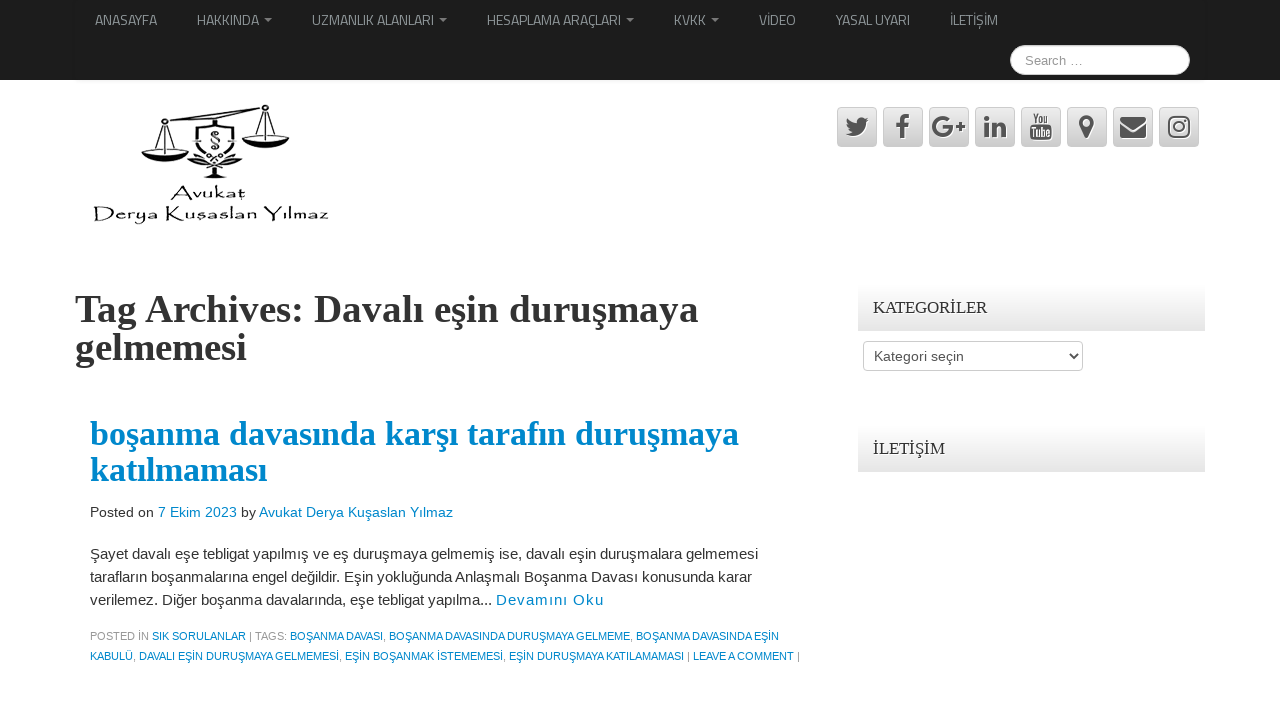

--- FILE ---
content_type: text/html; charset=UTF-8
request_url: https://deryakusaslan.av.tr/tag/davali-esin-durusmaya-gelmemesi
body_size: 16598
content:
<!DOCTYPE html>
<!--[if lt IE 7]><html class="ie ie6 lte9 lte8 lte7" dir="ltr" lang="tr">
<![endif]-->
<!--[if IE 7]><html class="ie ie7 lte9 lte8 lte7" dir="ltr" lang="tr">
<![endif]-->
<!--[if IE 8]><html class="ie ie8 lte9 lte8" dir="ltr" lang="tr">
<![endif]-->
<!--[if IE 9]><html class="ie ie9" dir="ltr" lang="tr">
<![endif]-->
<!--[if gt IE 9]><html dir="ltr" lang="tr"> <![endif]-->
<!--[if !IE]><!--><html dir="ltr" lang="tr">
<!--<![endif]--><head><script data-no-optimize="1">var litespeed_docref=sessionStorage.getItem("litespeed_docref");litespeed_docref&&(Object.defineProperty(document,"referrer",{get:function(){return litespeed_docref}}),sessionStorage.removeItem("litespeed_docref"));</script> <meta charset="UTF-8"/><meta name="viewport" content="initial-scale=1.0,maximum-scale=3.0,width=device-width"/><link rel="profile" href="https://gmpg.org/xfn/11"/><link rel="pingback" href="https://deryakusaslan.av.tr/xmlrpc.php"/>
<!--[if lt IE 9]> <script src="https://deryakusaslan.av.tr/wp-content/themes/neuro/inc/js/html5.js" type="text/javascript"></script> <![endif]--><title>Davalı eşin duruşmaya gelmemesi | Ceza Avukatı Derya Kuşaslan Yılmaz</title>
 <script type="text/template" id="pvc-stats-view-template"><i class="pvc-stats-icon medium" aria-hidden="true"><svg aria-hidden="true" focusable="false" data-prefix="far" data-icon="chart-bar" role="img" xmlns="http://www.w3.org/2000/svg" viewBox="0 0 512 512" class="svg-inline--fa fa-chart-bar fa-w-16 fa-2x"><path fill="currentColor" d="M396.8 352h22.4c6.4 0 12.8-6.4 12.8-12.8V108.8c0-6.4-6.4-12.8-12.8-12.8h-22.4c-6.4 0-12.8 6.4-12.8 12.8v230.4c0 6.4 6.4 12.8 12.8 12.8zm-192 0h22.4c6.4 0 12.8-6.4 12.8-12.8V140.8c0-6.4-6.4-12.8-12.8-12.8h-22.4c-6.4 0-12.8 6.4-12.8 12.8v198.4c0 6.4 6.4 12.8 12.8 12.8zm96 0h22.4c6.4 0 12.8-6.4 12.8-12.8V204.8c0-6.4-6.4-12.8-12.8-12.8h-22.4c-6.4 0-12.8 6.4-12.8 12.8v134.4c0 6.4 6.4 12.8 12.8 12.8zM496 400H48V80c0-8.84-7.16-16-16-16H16C7.16 64 0 71.16 0 80v336c0 17.67 14.33 32 32 32h464c8.84 0 16-7.16 16-16v-16c0-8.84-7.16-16-16-16zm-387.2-48h22.4c6.4 0 12.8-6.4 12.8-12.8v-70.4c0-6.4-6.4-12.8-12.8-12.8h-22.4c-6.4 0-12.8 6.4-12.8 12.8v70.4c0 6.4 6.4 12.8 12.8 12.8z" class=""></path></svg></i>
	 <%= total_view %> total views	<% if ( today_view > 0 ) { %>
		<span class="views_today">,  <%= today_view %> views today</span>
	<% } %>
	</span></script> <style>img:is([sizes="auto" i], [sizes^="auto," i]) { contain-intrinsic-size: 3000px 1500px }</style><meta name="robots" content="max-image-preview:large" /><meta name="google-site-verification" content="jXZQUnAd5zeuA0gBrsQAXxGc2cZZbvrBkxzR_DpIjig" /><link rel="canonical" href="https://deryakusaslan.av.tr/tag/davali-esin-durusmaya-gelmemesi" /><meta name="generator" content="All in One SEO (AIOSEO) 4.9.3" /> <script type="application/ld+json" class="aioseo-schema">{"@context":"https:\/\/schema.org","@graph":[{"@type":"BreadcrumbList","@id":"https:\/\/deryakusaslan.av.tr\/tag\/davali-esin-durusmaya-gelmemesi#breadcrumblist","itemListElement":[{"@type":"ListItem","@id":"https:\/\/deryakusaslan.av.tr#listItem","position":1,"name":"Ev","item":"https:\/\/deryakusaslan.av.tr","nextItem":{"@type":"ListItem","@id":"https:\/\/deryakusaslan.av.tr\/tag\/davali-esin-durusmaya-gelmemesi#listItem","name":"Daval\u0131 e\u015fin duru\u015fmaya gelmemesi"}},{"@type":"ListItem","@id":"https:\/\/deryakusaslan.av.tr\/tag\/davali-esin-durusmaya-gelmemesi#listItem","position":2,"name":"Daval\u0131 e\u015fin duru\u015fmaya gelmemesi","previousItem":{"@type":"ListItem","@id":"https:\/\/deryakusaslan.av.tr#listItem","name":"Ev"}}]},{"@type":"CollectionPage","@id":"https:\/\/deryakusaslan.av.tr\/tag\/davali-esin-durusmaya-gelmemesi#collectionpage","url":"https:\/\/deryakusaslan.av.tr\/tag\/davali-esin-durusmaya-gelmemesi","name":"Daval\u0131 e\u015fin duru\u015fmaya gelmemesi | Ceza Avukat\u0131 Derya Ku\u015faslan Y\u0131lmaz","inLanguage":"tr-TR","isPartOf":{"@id":"https:\/\/deryakusaslan.av.tr\/#website"},"breadcrumb":{"@id":"https:\/\/deryakusaslan.av.tr\/tag\/davali-esin-durusmaya-gelmemesi#breadcrumblist"}},{"@type":"Person","@id":"https:\/\/deryakusaslan.av.tr\/#person","name":"Avukat Derya Ku\u015faslan Y\u0131lmaz","image":{"@type":"ImageObject","@id":"https:\/\/deryakusaslan.av.tr\/tag\/davali-esin-durusmaya-gelmemesi#personImage","url":"https:\/\/deryakusaslan.av.tr\/wp-content\/litespeed\/avatar\/9c232d819b0424ae59092d9276dc1965.jpg?ver=1769687965","width":96,"height":96,"caption":"Avukat Derya Ku\u015faslan Y\u0131lmaz"}},{"@type":"WebSite","@id":"https:\/\/deryakusaslan.av.tr\/#website","url":"https:\/\/deryakusaslan.av.tr\/","name":"Av. Arb. Derya Ku\u015faslan Y\u0131lmaz","description":"Arabulucu  Derya Ku\u015faslan Y\u0131lmaz","inLanguage":"tr-TR","publisher":{"@id":"https:\/\/deryakusaslan.av.tr\/#person"}}]}</script> <link rel='dns-prefetch' href='//www.googletagmanager.com' /><link rel='dns-prefetch' href='//fonts.googleapis.com' /><link rel="alternate" type="application/rss+xml" title="Ceza Avukatı Derya Kuşaslan Yılmaz &raquo; akışı" href="https://deryakusaslan.av.tr/feed" /><link rel="alternate" type="application/rss+xml" title="Ceza Avukatı Derya Kuşaslan Yılmaz &raquo; yorum akışı" href="https://deryakusaslan.av.tr/comments/feed" /><link rel="shortcut icon" href="https://www.deryakusaslan.av.tr/wp-content/uploads/2013/08/favicon.ico" type="image/x-icon"/><link rel="apple-touch-icon" href="https://www.deryakusaslan.av.tr/wp-content/uploads/2015/05/cezaavukati.jpg"/><link rel="alternate" type="application/rss+xml" title="Ceza Avukatı Derya Kuşaslan Yılmaz &raquo; Davalı eşin duruşmaya gelmemesi etiket akışı" href="https://deryakusaslan.av.tr/tag/davali-esin-durusmaya-gelmemesi/feed" /><link data-optimized="2" rel="stylesheet" href="https://deryakusaslan.av.tr/wp-content/litespeed/css/7b98793b51dab1fe481c3914a24942d0.css?ver=47386" /><style id='classic-theme-styles-inline-css' type='text/css'>/*! This file is auto-generated */
.wp-block-button__link{color:#fff;background-color:#32373c;border-radius:9999px;box-shadow:none;text-decoration:none;padding:calc(.667em + 2px) calc(1.333em + 2px);font-size:1.125em}.wp-block-file__button{background:#32373c;color:#fff;text-decoration:none}</style><style id='global-styles-inline-css' type='text/css'>:root{--wp--preset--aspect-ratio--square: 1;--wp--preset--aspect-ratio--4-3: 4/3;--wp--preset--aspect-ratio--3-4: 3/4;--wp--preset--aspect-ratio--3-2: 3/2;--wp--preset--aspect-ratio--2-3: 2/3;--wp--preset--aspect-ratio--16-9: 16/9;--wp--preset--aspect-ratio--9-16: 9/16;--wp--preset--color--black: #000000;--wp--preset--color--cyan-bluish-gray: #abb8c3;--wp--preset--color--white: #ffffff;--wp--preset--color--pale-pink: #f78da7;--wp--preset--color--vivid-red: #cf2e2e;--wp--preset--color--luminous-vivid-orange: #ff6900;--wp--preset--color--luminous-vivid-amber: #fcb900;--wp--preset--color--light-green-cyan: #7bdcb5;--wp--preset--color--vivid-green-cyan: #00d084;--wp--preset--color--pale-cyan-blue: #8ed1fc;--wp--preset--color--vivid-cyan-blue: #0693e3;--wp--preset--color--vivid-purple: #9b51e0;--wp--preset--color--gray: #777;--wp--preset--color--light-gray: #f5f5f5;--wp--preset--color--blue: #0286cf;--wp--preset--color--legacy: #b6b6b6;--wp--preset--color--red: #c80a00;--wp--preset--gradient--vivid-cyan-blue-to-vivid-purple: linear-gradient(135deg,rgba(6,147,227,1) 0%,rgb(155,81,224) 100%);--wp--preset--gradient--light-green-cyan-to-vivid-green-cyan: linear-gradient(135deg,rgb(122,220,180) 0%,rgb(0,208,130) 100%);--wp--preset--gradient--luminous-vivid-amber-to-luminous-vivid-orange: linear-gradient(135deg,rgba(252,185,0,1) 0%,rgba(255,105,0,1) 100%);--wp--preset--gradient--luminous-vivid-orange-to-vivid-red: linear-gradient(135deg,rgba(255,105,0,1) 0%,rgb(207,46,46) 100%);--wp--preset--gradient--very-light-gray-to-cyan-bluish-gray: linear-gradient(135deg,rgb(238,238,238) 0%,rgb(169,184,195) 100%);--wp--preset--gradient--cool-to-warm-spectrum: linear-gradient(135deg,rgb(74,234,220) 0%,rgb(151,120,209) 20%,rgb(207,42,186) 40%,rgb(238,44,130) 60%,rgb(251,105,98) 80%,rgb(254,248,76) 100%);--wp--preset--gradient--blush-light-purple: linear-gradient(135deg,rgb(255,206,236) 0%,rgb(152,150,240) 100%);--wp--preset--gradient--blush-bordeaux: linear-gradient(135deg,rgb(254,205,165) 0%,rgb(254,45,45) 50%,rgb(107,0,62) 100%);--wp--preset--gradient--luminous-dusk: linear-gradient(135deg,rgb(255,203,112) 0%,rgb(199,81,192) 50%,rgb(65,88,208) 100%);--wp--preset--gradient--pale-ocean: linear-gradient(135deg,rgb(255,245,203) 0%,rgb(182,227,212) 50%,rgb(51,167,181) 100%);--wp--preset--gradient--electric-grass: linear-gradient(135deg,rgb(202,248,128) 0%,rgb(113,206,126) 100%);--wp--preset--gradient--midnight: linear-gradient(135deg,rgb(2,3,129) 0%,rgb(40,116,252) 100%);--wp--preset--font-size--small: 13px;--wp--preset--font-size--medium: 20px;--wp--preset--font-size--large: 36px;--wp--preset--font-size--x-large: 42px;--wp--preset--spacing--20: 0.44rem;--wp--preset--spacing--30: 0.67rem;--wp--preset--spacing--40: 1rem;--wp--preset--spacing--50: 1.5rem;--wp--preset--spacing--60: 2.25rem;--wp--preset--spacing--70: 3.38rem;--wp--preset--spacing--80: 5.06rem;--wp--preset--shadow--natural: 6px 6px 9px rgba(0, 0, 0, 0.2);--wp--preset--shadow--deep: 12px 12px 50px rgba(0, 0, 0, 0.4);--wp--preset--shadow--sharp: 6px 6px 0px rgba(0, 0, 0, 0.2);--wp--preset--shadow--outlined: 6px 6px 0px -3px rgba(255, 255, 255, 1), 6px 6px rgba(0, 0, 0, 1);--wp--preset--shadow--crisp: 6px 6px 0px rgba(0, 0, 0, 1);}:where(.is-layout-flex){gap: 0.5em;}:where(.is-layout-grid){gap: 0.5em;}body .is-layout-flex{display: flex;}.is-layout-flex{flex-wrap: wrap;align-items: center;}.is-layout-flex > :is(*, div){margin: 0;}body .is-layout-grid{display: grid;}.is-layout-grid > :is(*, div){margin: 0;}:where(.wp-block-columns.is-layout-flex){gap: 2em;}:where(.wp-block-columns.is-layout-grid){gap: 2em;}:where(.wp-block-post-template.is-layout-flex){gap: 1.25em;}:where(.wp-block-post-template.is-layout-grid){gap: 1.25em;}.has-black-color{color: var(--wp--preset--color--black) !important;}.has-cyan-bluish-gray-color{color: var(--wp--preset--color--cyan-bluish-gray) !important;}.has-white-color{color: var(--wp--preset--color--white) !important;}.has-pale-pink-color{color: var(--wp--preset--color--pale-pink) !important;}.has-vivid-red-color{color: var(--wp--preset--color--vivid-red) !important;}.has-luminous-vivid-orange-color{color: var(--wp--preset--color--luminous-vivid-orange) !important;}.has-luminous-vivid-amber-color{color: var(--wp--preset--color--luminous-vivid-amber) !important;}.has-light-green-cyan-color{color: var(--wp--preset--color--light-green-cyan) !important;}.has-vivid-green-cyan-color{color: var(--wp--preset--color--vivid-green-cyan) !important;}.has-pale-cyan-blue-color{color: var(--wp--preset--color--pale-cyan-blue) !important;}.has-vivid-cyan-blue-color{color: var(--wp--preset--color--vivid-cyan-blue) !important;}.has-vivid-purple-color{color: var(--wp--preset--color--vivid-purple) !important;}.has-black-background-color{background-color: var(--wp--preset--color--black) !important;}.has-cyan-bluish-gray-background-color{background-color: var(--wp--preset--color--cyan-bluish-gray) !important;}.has-white-background-color{background-color: var(--wp--preset--color--white) !important;}.has-pale-pink-background-color{background-color: var(--wp--preset--color--pale-pink) !important;}.has-vivid-red-background-color{background-color: var(--wp--preset--color--vivid-red) !important;}.has-luminous-vivid-orange-background-color{background-color: var(--wp--preset--color--luminous-vivid-orange) !important;}.has-luminous-vivid-amber-background-color{background-color: var(--wp--preset--color--luminous-vivid-amber) !important;}.has-light-green-cyan-background-color{background-color: var(--wp--preset--color--light-green-cyan) !important;}.has-vivid-green-cyan-background-color{background-color: var(--wp--preset--color--vivid-green-cyan) !important;}.has-pale-cyan-blue-background-color{background-color: var(--wp--preset--color--pale-cyan-blue) !important;}.has-vivid-cyan-blue-background-color{background-color: var(--wp--preset--color--vivid-cyan-blue) !important;}.has-vivid-purple-background-color{background-color: var(--wp--preset--color--vivid-purple) !important;}.has-black-border-color{border-color: var(--wp--preset--color--black) !important;}.has-cyan-bluish-gray-border-color{border-color: var(--wp--preset--color--cyan-bluish-gray) !important;}.has-white-border-color{border-color: var(--wp--preset--color--white) !important;}.has-pale-pink-border-color{border-color: var(--wp--preset--color--pale-pink) !important;}.has-vivid-red-border-color{border-color: var(--wp--preset--color--vivid-red) !important;}.has-luminous-vivid-orange-border-color{border-color: var(--wp--preset--color--luminous-vivid-orange) !important;}.has-luminous-vivid-amber-border-color{border-color: var(--wp--preset--color--luminous-vivid-amber) !important;}.has-light-green-cyan-border-color{border-color: var(--wp--preset--color--light-green-cyan) !important;}.has-vivid-green-cyan-border-color{border-color: var(--wp--preset--color--vivid-green-cyan) !important;}.has-pale-cyan-blue-border-color{border-color: var(--wp--preset--color--pale-cyan-blue) !important;}.has-vivid-cyan-blue-border-color{border-color: var(--wp--preset--color--vivid-cyan-blue) !important;}.has-vivid-purple-border-color{border-color: var(--wp--preset--color--vivid-purple) !important;}.has-vivid-cyan-blue-to-vivid-purple-gradient-background{background: var(--wp--preset--gradient--vivid-cyan-blue-to-vivid-purple) !important;}.has-light-green-cyan-to-vivid-green-cyan-gradient-background{background: var(--wp--preset--gradient--light-green-cyan-to-vivid-green-cyan) !important;}.has-luminous-vivid-amber-to-luminous-vivid-orange-gradient-background{background: var(--wp--preset--gradient--luminous-vivid-amber-to-luminous-vivid-orange) !important;}.has-luminous-vivid-orange-to-vivid-red-gradient-background{background: var(--wp--preset--gradient--luminous-vivid-orange-to-vivid-red) !important;}.has-very-light-gray-to-cyan-bluish-gray-gradient-background{background: var(--wp--preset--gradient--very-light-gray-to-cyan-bluish-gray) !important;}.has-cool-to-warm-spectrum-gradient-background{background: var(--wp--preset--gradient--cool-to-warm-spectrum) !important;}.has-blush-light-purple-gradient-background{background: var(--wp--preset--gradient--blush-light-purple) !important;}.has-blush-bordeaux-gradient-background{background: var(--wp--preset--gradient--blush-bordeaux) !important;}.has-luminous-dusk-gradient-background{background: var(--wp--preset--gradient--luminous-dusk) !important;}.has-pale-ocean-gradient-background{background: var(--wp--preset--gradient--pale-ocean) !important;}.has-electric-grass-gradient-background{background: var(--wp--preset--gradient--electric-grass) !important;}.has-midnight-gradient-background{background: var(--wp--preset--gradient--midnight) !important;}.has-small-font-size{font-size: var(--wp--preset--font-size--small) !important;}.has-medium-font-size{font-size: var(--wp--preset--font-size--medium) !important;}.has-large-font-size{font-size: var(--wp--preset--font-size--large) !important;}.has-x-large-font-size{font-size: var(--wp--preset--font-size--x-large) !important;}
:where(.wp-block-post-template.is-layout-flex){gap: 1.25em;}:where(.wp-block-post-template.is-layout-grid){gap: 1.25em;}
:where(.wp-block-columns.is-layout-flex){gap: 2em;}:where(.wp-block-columns.is-layout-grid){gap: 2em;}
:root :where(.wp-block-pullquote){font-size: 1.5em;line-height: 1.6;}</style><style id='__EPYT__style-inline-css' type='text/css'>.epyt-gallery-thumb {
                        width: 33.333%;
                }</style> <script type="litespeed/javascript" data-src="https://deryakusaslan.av.tr/wp-includes/js/jquery/jquery.min.js" id="jquery-core-js"></script> <script id="a3-pvc-backbone-js-extra" type="litespeed/javascript">var pvc_vars={"rest_api_url":"https:\/\/deryakusaslan.av.tr\/wp-json\/pvc\/v1","ajax_url":"https:\/\/deryakusaslan.av.tr\/wp-admin\/admin-ajax.php","security":"da65a30ea4","ajax_load_type":"admin_ajax"}</script> 
 <script type="litespeed/javascript" data-src="https://www.googletagmanager.com/gtag/js?id=GT-PZSQ5M2" id="google_gtagjs-js"></script> <script id="google_gtagjs-js-after" type="litespeed/javascript">window.dataLayer=window.dataLayer||[];function gtag(){dataLayer.push(arguments)}
gtag("set","linker",{"domains":["deryakusaslan.av.tr"]});gtag("js",new Date());gtag("set","developer_id.dZTNiMT",!0);gtag("config","GT-PZSQ5M2")</script> <script id="__ytprefs__-js-extra" type="litespeed/javascript">var _EPYT_={"ajaxurl":"https:\/\/deryakusaslan.av.tr\/wp-admin\/admin-ajax.php","security":"9b5316c089","gallery_scrolloffset":"20","eppathtoscripts":"https:\/\/deryakusaslan.av.tr\/wp-content\/plugins\/youtube-embed-plus\/scripts\/","eppath":"https:\/\/deryakusaslan.av.tr\/wp-content\/plugins\/youtube-embed-plus\/","epresponsiveselector":"[\"iframe.__youtube_prefs_widget__\"]","epdovol":"1","version":"14.2.4","evselector":"iframe.__youtube_prefs__[src], iframe[src*=\"youtube.com\/embed\/\"], iframe[src*=\"youtube-nocookie.com\/embed\/\"]","ajax_compat":"","maxres_facade":"eager","ytapi_load":"light","pause_others":"","stopMobileBuffer":"1","facade_mode":"","not_live_on_channel":""}</script> <link rel="https://api.w.org/" href="https://deryakusaslan.av.tr/wp-json/" /><link rel="alternate" title="JSON" type="application/json" href="https://deryakusaslan.av.tr/wp-json/wp/v2/tags/247" /><link rel="EditURI" type="application/rsd+xml" title="RSD" href="https://deryakusaslan.av.tr/xmlrpc.php?rsd" /><meta name="generator" content="WordPress 6.8.3" /><meta name="generator" content="Site Kit by Google 1.171.0" /><meta name="generator" content="Youtube Showcase v3.5.4 - https://emdplugins.com" /><style type="text/css">.ie8 .container {max-width: 1200px;width:auto;}</style> <script  type="litespeed/javascript">(function(m,e,t,r,i,k,a){m[i]=m[i]||function(){(m[i].a=m[i].a||[]).push(arguments)};m[i].l=1*new Date();k=e.createElement(t),a=e.getElementsByTagName(t)[0],k.async=1,k.src=r,a.parentNode.insertBefore(k,a)})(window,document,"script","https://mc.yandex.ru/metrika/tag.js","ym");ym(27866481,"init",{id:27866481,clickmap:!0,trackLinks:!0,accurateTrackBounce:!0,webvisor:!0,})</script> <noscript><div><img src="https://mc.yandex.ru/watch/27866481" style="position:absolute; left:-9999px;" alt="" /></div></noscript>
<style type="text/css" media="all">body {
		 font-size : 14px;
		 font-family : Lucida Sans Unicode, Lucida Grande, sans-serif;
		 font-weight : normal;
				}

										.container {
		 max-width : 1200px;
				}

		
				h1, h2, h3, h4, h5, h6 {
		font-family : Palatino Linotype, Book Antiqua, Palatino, serif;
				}</style><link rel="icon" href="https://deryakusaslan.av.tr/wp-content/uploads/2015/05/cropped-cezaavukati-32x32.jpg" sizes="32x32" /><link rel="icon" href="https://deryakusaslan.av.tr/wp-content/uploads/2015/05/cropped-cezaavukati-192x192.jpg" sizes="192x192" /><link rel="apple-touch-icon" href="https://deryakusaslan.av.tr/wp-content/uploads/2015/05/cropped-cezaavukati-180x180.jpg" /><meta name="msapplication-TileImage" content="https://deryakusaslan.av.tr/wp-content/uploads/2015/05/cropped-cezaavukati-270x270.jpg" /></head><body data-rsssl=1 class="archive tag tag-davali-esin-durusmaya-gelmemesi tag-247 wp-theme-neuro cc-responsive"><div class="container-full-width" id="navigation_menu"><div class="container"><div class="container-fluid"><nav id="navigation" role="navigation"><div class="main-navigation navbar"><div class="navbar-inner"><div class="container"><div class="nav-collapse collapse"><div class="menu-menu-1-container"><ul id="menu-menu-1" class="nav"><li id="menu-item-650" class="menu-item menu-item-type-custom menu-item-object-custom menu-item-650"><a href="https://www.deryakusaslan.av.tr">ANASAYFA</a></li><li id="menu-item-584" class="menu-item menu-item-type-post_type menu-item-object-page menu-item-has-children dropdown menu-item-584" data-dropdown="dropdown"><a href="https://deryakusaslan.av.tr/istanbul-barosu-avukat" class="dropdown-toggle">HAKKINDA <b class="caret"></b> </a><ul class="dropdown-menu"><li id="menu-item-582" class="menu-item menu-item-type-post_type menu-item-object-page menu-item-582"><a href="https://deryakusaslan.av.tr/vekalet-bilgileri">Vekalet Bilgileri</a></li><li id="menu-item-1111" class="menu-item menu-item-type-post_type menu-item-object-page menu-item-1111"><a href="https://deryakusaslan.av.tr/odeme-yap">Ödeme Yap</a></li></ul></li><li id="menu-item-583" class="menu-item menu-item-type-post_type menu-item-object-page menu-item-has-children dropdown menu-item-583" data-dropdown="dropdown"><a href="https://deryakusaslan.av.tr/uzmanlik-alanlari" class="dropdown-toggle">UZMANLIK ALANLARI <b class="caret"></b> </a><ul class="dropdown-menu"><li id="menu-item-1324" class="menu-item menu-item-type-post_type menu-item-object-page menu-item-1324"><a href="https://deryakusaslan.av.tr/kvkk-danismanligi">KVKK Danışmanlığı</a></li><li id="menu-item-652" class="menu-item menu-item-type-post_type menu-item-object-page menu-item-652"><a href="https://deryakusaslan.av.tr/uzmanlik-alanlari/aile-ve-bosanma-hukuku">Aile ve Boşanma Hukuku</a></li><li id="menu-item-653" class="menu-item menu-item-type-post_type menu-item-object-page menu-item-653"><a href="https://deryakusaslan.av.tr/uzmanlik-alanlari/ceza-avukati">Bakırköy Ceza Hukuku Avukatı</a></li><li id="menu-item-654" class="menu-item menu-item-type-post_type menu-item-object-page menu-item-654"><a href="https://deryakusaslan.av.tr/uzmanlik-alanlari/hukuki-danismanlik">Bakırköy Hukuki Danışmanlık / Bakırköy Hukuk Bürosu</a></li><li id="menu-item-659" class="menu-item menu-item-type-post_type menu-item-object-page menu-item-659"><a href="https://deryakusaslan.av.tr/uzmanlik-alanlari/kisiler-hukuku">Kişiler Hukuku</a></li><li id="menu-item-669" class="menu-item menu-item-type-post_type menu-item-object-page menu-item-669"><a href="https://deryakusaslan.av.tr/uzmanlik-alanlari/is-ve-sosyal-guvenlik-hukuku">İş ve Sosyal Güvenlik Hukuku</a></li><li id="menu-item-670" class="menu-item menu-item-type-post_type menu-item-object-page menu-item-670"><a href="https://deryakusaslan.av.tr/uzmanlik-alanlari/miras-hukuku">Miras Hukuku</a></li><li id="menu-item-679" class="menu-item menu-item-type-post_type menu-item-object-page menu-item-679"><a href="https://deryakusaslan.av.tr/uzmanlik-alanlari/icra-ve-iflas-hukuku">İcra Ve İflas Hukuku</a></li><li id="menu-item-678" class="menu-item menu-item-type-post_type menu-item-object-page menu-item-678"><a href="https://deryakusaslan.av.tr/uzmanlik-alanlari/gayrimenkul-hukuku">Gayrimenkul hukuku</a></li><li id="menu-item-687" class="menu-item menu-item-type-post_type menu-item-object-page menu-item-687"><a href="https://deryakusaslan.av.tr/uzmanlik-alanlari/ticaret-hukuku">Ticaret Hukuku</a></li><li id="menu-item-686" class="menu-item menu-item-type-post_type menu-item-object-page menu-item-686"><a href="https://deryakusaslan.av.tr/uzmanlik-alanlari/idare-ve-vergi-hukuku">İdare ve Vergi Hukuku</a></li><li id="menu-item-923" class="menu-item menu-item-type-taxonomy menu-item-object-category menu-item-923"><a href="https://deryakusaslan.av.tr/category/basinda-derya-kusaslan">Basında Derya Kuşaslan</a></li></ul></li><li id="menu-item-1742" class="menu-item menu-item-type-custom menu-item-object-custom menu-item-has-children dropdown menu-item-1742" data-dropdown="dropdown"><a href="#" class="dropdown-toggle">HESAPLAMA ARAÇLARI <b class="caret"></b> </a><ul class="dropdown-menu"><li id="menu-item-1745" class="menu-item menu-item-type-post_type menu-item-object-page menu-item-1745"><a href="https://deryakusaslan.av.tr/ihbar-tazminati-hesaplama">İhbar Tazminatı Hesaplama</a></li><li id="menu-item-1746" class="menu-item menu-item-type-post_type menu-item-object-page menu-item-1746"><a href="https://deryakusaslan.av.tr/kidem-tazminati-hesaplama">Kıdem Tazminatı Hesaplama</a></li><li id="menu-item-1743" class="menu-item menu-item-type-post_type menu-item-object-page menu-item-1743"><a href="https://deryakusaslan.av.tr/fazla-mesai-hesaplama">Fazla Mesai Hesaplama</a></li><li id="menu-item-1744" class="menu-item menu-item-type-post_type menu-item-object-page menu-item-1744"><a href="https://deryakusaslan.av.tr/issizlik-maasi-hesaplama">İşsizlik Maaşı Hesaplama</a></li></ul></li><li id="menu-item-1248" class="menu-item menu-item-type-custom menu-item-object-custom menu-item-has-children dropdown menu-item-1248" data-dropdown="dropdown"><a href="#" class="dropdown-toggle">KVKK <b class="caret"></b> </a><ul class="dropdown-menu"><li id="menu-item-1246" class="menu-item menu-item-type-post_type menu-item-object-page menu-item-1246"><a href="https://deryakusaslan.av.tr/kvkk-politikamiz">KVKK Politikamız</a></li><li id="menu-item-1250" class="menu-item menu-item-type-post_type menu-item-object-page menu-item-1250"><a href="https://deryakusaslan.av.tr/cerez-ve-gizlilik-politikasi">Çerez ve Gizlilik Politikası</a></li><li id="menu-item-1253" class="menu-item menu-item-type-post_type menu-item-object-page menu-item-1253"><a href="https://deryakusaslan.av.tr/saklama-ve-imha-politikasi">Saklama ve İmha Politikası</a></li><li id="menu-item-1256" class="menu-item menu-item-type-post_type menu-item-object-page menu-item-1256"><a href="https://deryakusaslan.av.tr/aydinlatma-metni">Aydınlatma Metni</a></li><li id="menu-item-1274" class="menu-item menu-item-type-post_type menu-item-object-page menu-item-1274"><a href="https://deryakusaslan.av.tr/kvkk-basvuru-formu">KVKK Başvuru Formu</a></li><li id="menu-item-1273" class="menu-item menu-item-type-post_type menu-item-object-page menu-item-1273"><a href="https://deryakusaslan.av.tr/bakirkoy-kvkk-avukati">Bakırköy KVKK Avukatı</a></li></ul></li><li id="menu-item-922" class="menu-item menu-item-type-post_type menu-item-object-page menu-item-922"><a href="https://deryakusaslan.av.tr/videolar">VİDEO</a></li><li id="menu-item-1335" class="menu-item menu-item-type-post_type menu-item-object-page menu-item-1335"><a href="https://deryakusaslan.av.tr/kullanim-kosullari">YASAL UYARI</a></li><li id="menu-item-581" class="menu-item menu-item-type-post_type menu-item-object-page menu-item-581"><a href="https://deryakusaslan.av.tr/iletisim">İLETİŞİM</a></li></ul></div><form method="get" id="searchform" class="navbar-search pull-right" action="https://deryakusaslan.av.tr/" role="search">
<input type="text" class="search-query input-medium" name="s" placeholder="Search &hellip;"/></form><div class="clear"></div></div>
<a class="btn btn-navbar" data-toggle="collapse" data-target=".nav-collapse">
<span class="icon-bar"></span>
<span class="icon-bar"></span>
<span class="icon-bar"></span>
</a></div></div></div></nav></div></div></div><div class="container-full-width" id="sub_body"><div class="container-full-width" id="header_section"><div class="container"><div class="container-fluid"><header id="cc-header" class="row-fluid"><div class="span7"><div id="logo">
<a href="https://deryakusaslan.av.tr" title="Ceza Avukatı Derya Kuşaslan Yılmaz"><img data-lazyloaded="1" src="[data-uri]" width="267" height="140" data-src="https://www.deryakusaslan.av.tr/wp-content/uploads/2017/10/deryalogo2.png" alt="Ceza Avukatı Derya Kuşaslan Yılmaz"></a></div></div><div id="register" class="span5"><div id="social"><div class="default-icons">
<a href="http://www.twitter.com/deryakderya6" target="_blank" title="Ceza Avukatı Derya Kuşaslan Yılmaz Twitter" class="symbol twitterbird"></a><a href="https://www.facebook.com/camlik.hukuk.buro" target="_blank" title="Ceza Avukatı Derya Kuşaslan Yılmaz Facebook" class="symbol facebook"></a><a href="https://plus.google.com/107790313309229249121/about" target="_blank" title="Ceza Avukatı Derya Kuşaslan Yılmaz Googleplus" class="symbol googleplus"></a><a href="https://tr.linkedin.com/in/derya-kuaslan-ylmaz-9868a5116" target="_blank" title="Ceza Avukatı Derya Kuşaslan Yılmaz Linkedin" class="symbol linkedin"></a><a href="https://www.youtube.com/channel/UClJyIt47jCP1VvcJDmZN2Yw" target="_blank" title="Ceza Avukatı Derya Kuşaslan Yılmaz Youtube" class="symbol youtube"></a><a href="https://www.google.com.tr/maps/place/Avukat+Derya+Kuaslan/@40.9884535,28.8719663,15z/data=!4m5!3m4!1s0x0:0x683b71ec17a6523!8m2!3d40.9884535!4d28.8719663" target="_blank" title="Ceza Avukatı Derya Kuşaslan Yılmaz Google Maps" class="symbol map"></a><a href="mailto:avukat@deryakusaslan.av.tr" title="Ceza Avukatı Derya Kuşaslan Yılmaz Email" class="symbol email"></a><a href="https://www.instagram.com/camlikhukuk" target="_blank" title="Ceza Avukatı Derya Kuşaslan Yılmaz Instagram" class="symbol instagram"></a></div></div></div></header></div></div></div><div id="archive_page" class="container-full-width"><div class="container"><div class="container-fluid"><div id="container" class="row-fluid"><div id="content" class=" span8 content-sidebar-right"><header class="page-header"><h1 class="page-title">
Tag Archives: <span>Davalı eşin duruşmaya gelmemesi</span></h1></header><article id="post-296" class="post-296 post type-post status-publish format-standard hentry category-sk-sorulanlar tag-bosanma-davasi tag-bosanma-davasinda-durusmaya-gelmeme tag-bosanma-davasinda-esin-kabulu tag-davali-esin-durusmaya-gelmemesi tag-esin-bosanmak-istememesi tag-esin-durusmaya-katilamamasi"><header class="entry-header"><h2 class="entry-title">
<a href="https://deryakusaslan.av.tr/acilan-bosanma-davasinda-esinizin-durusmalara-gelmemesi-davayi-nasil-etkiler.html" title="Permalink to boşanma davasında karşı tarafın duruşmaya katılmaması"
rel="bookmark">boşanma davasında karşı tarafın duruşmaya katılmaması</a></h2><div class="entry-meta">
Posted on <a href="https://deryakusaslan.av.tr/acilan-bosanma-davasinda-esinizin-durusmalara-gelmemesi-davayi-nasil-etkiler.html" title="5:23 am" rel="bookmark">
<time class="entry-date updated" datetime="2023-10-07T05:23:09+03:00">7 Ekim 2023</time>
</a>				<span class="byline"> by <span class="author vcard">
<a class="url fn n" href="https://deryakusaslan.av.tr/author/derya" title="View all posts by Avukat Derya Kuşaslan Yılmaz" rel="author">Avukat Derya Kuşaslan Yılmaz</a>
</span>
</span></div></header><div class="entry-content"><p>Şayet davalı eşe tebligat yapılmış ve eş duruşmaya gelmemiş ise, davalı eşin duruşmalara gelmemesi tarafların boşanmalarına engel değildir. Eşin yokluğunda Anlaşmalı Boşanma Davası konusunda karar verilemez. Diğer boşanma davalarında, eşe tebligat yapılma...  <a id='alpr' style='visibility:visible;border: none; text-decoration: none; letter-spacing: 1px;;' href='https://deryakusaslan.av.tr/acilan-bosanma-davasinda-esinizin-durusmalara-gelmemesi-davayi-nasil-etkiler.html'>Devamını Oku</a></p></div><footer class="entry-meta">
<span class="cat-links">
Posted in <a href="https://deryakusaslan.av.tr/category/s%c4%b1k-sorulanlar" rel="category tag">Sık Sorulanlar</a>			</span>
<span class="sep"> | </span>
<span class="taglinks">
Tags: <a href="https://deryakusaslan.av.tr/tag/bosanma-davasi" rel="tag">boşanma davası</a>, <a href="https://deryakusaslan.av.tr/tag/bosanma-davasinda-durusmaya-gelmeme" rel="tag">boşanma davasında duruşmaya gelmeme</a>, <a href="https://deryakusaslan.av.tr/tag/bosanma-davasinda-esin-kabulu" rel="tag">boşanma davasında eşin kabulü</a>, <a href="https://deryakusaslan.av.tr/tag/davali-esin-durusmaya-gelmemesi" rel="tag">Davalı eşin duruşmaya gelmemesi</a>, <a href="https://deryakusaslan.av.tr/tag/esin-bosanmak-istememesi" rel="tag">eşin boşanmak istememesi</a>, <a href="https://deryakusaslan.av.tr/tag/esin-durusmaya-katilamamasi" rel="tag">eşin duruşmaya katılamaması</a>			</span>
<span class="sep"> | </span>
<span class="comments-link"><a href="https://deryakusaslan.av.tr/acilan-bosanma-davasinda-esinizin-durusmalara-gelmemesi-davayi-nasil-etkiler.html#respond">Leave a comment</a></span>
<span class="sep"> | </span></footer></article></div><div id="secondary" class="widget-area span4"><div id="sidebar"><aside id="categories-2" class="widget-container widget_categories"><h3 class="widget-title">Kategoriler</h3><form action="https://deryakusaslan.av.tr" method="get"><label class="screen-reader-text" for="cat">Kategoriler</label><select  name='cat' id='cat' class='postform'><option value='-1'>Kategori seçin</option><option class="level-0" value="1055">Aile Hukuku</option><option class="level-0" value="965">Basında Derya Kuşaslan</option><option class="level-0" value="219">Bilişim Hukuku</option><option class="level-0" value="2">Borçlar Hukuku Davaları</option><option class="level-0" value="3">Boşanma Davaları</option><option class="level-0" value="4">Ceza Hukuku Davaları</option><option class="level-0" value="530">Gayrimenkul Hukuku</option><option class="level-0" value="1">Hukuk</option><option class="level-0" value="5">Hukuki Danışmanlık</option><option class="level-0" value="898">icra hukuku</option><option class="level-0" value="6">İcra Hukuku Davaları</option><option class="level-0" value="867">İş Hukuku</option><option class="level-0" value="7">İş Hukuku Davaları</option><option class="level-0" value="8">Makaleler</option><option class="level-0" value="9">Miras Hukuku Davaları</option><option class="level-0" value="10">Nafaka Davaları</option><option class="level-0" value="11">Sık Sorulanlar</option><option class="level-0" value="12">Tanıma ve Tenfiz Davaları</option><option class="level-0" value="957">Tazminat hukuku</option><option class="level-0" value="13">Ticaret Hukuku Davaları</option><option class="level-0" value="1160">Trafik Hukuku</option>
</select></form><script type="litespeed/javascript">(function(){var dropdown=document.getElementById("cat");function onCatChange(){if(dropdown.options[dropdown.selectedIndex].value>0){dropdown.parentNode.submit()}}
dropdown.onchange=onCatChange})()</script> </aside><aside id="custom_html-4" class="widget_text widget-container widget_custom_html"><h3 class="widget-title">İletişim</h3><div class="textwidget custom-html-widget"><div class="mapouter"><div class="gmap_canvas"><iframe data-lazyloaded="1" src="about:blank" width="400" height="328" id="gmap_canvas" data-litespeed-src="https://maps.google.com/maps?q=derya%20ku%C5%9Faslan&t=&z=13&ie=UTF8&iwloc=&output=embed" frameborder="0" scrolling="no" marginheight="0" marginwidth="0"></iframe><a href="https://embedgooglemap.net/124/">123movies mandalorian</a><br><style>.mapouter{position:relative;text-align:right;height:328px;width:422px;}</style><a href="https://www.embedgooglemap.net"></a><style>.gmap_canvas {overflow:hidden;background:none!important;height:328px;width:422px;}</style></div></div></div></aside><aside id="media_video-2" class="widget-container widget_media_video"><h3 class="widget-title">Bir Suçun Mağduru İseniz&#8230;</h3><div style="width:100%;" class="wp-video"><!--[if lt IE 9]><script>document.createElement('video');</script><![endif]--><video class="wp-video-shortcode" id="video-296-1" preload="metadata" controls="controls"><source type="video/youtube" src="https://www.youtube.com/watch?v=7B0liZ2N1Hk&#038;_=1" /><a href="https://www.youtube.com/watch?v=7B0liZ2N1Hk">https://www.youtube.com/watch?v=7B0liZ2N1Hk</a></video></div></aside><aside id="custom_html-3" class="widget_text widget-container widget_custom_html"><h3 class="widget-title">KVKK</h3><div class="textwidget custom-html-widget"><a href="https://www.camlikhukuk.net/kvkk-danismanligi" target="_blank">
<img data-lazyloaded="1" src="[data-uri]" data-src="https://www.zeynepyargic.av.tr/wp-content/uploads/reklam/chb-kvkk.jpg" width="300" height="300">
</a></div></aside><aside id="custom_html-2" class="widget_text widget-container widget_custom_html"><h3 class="widget-title">Baro Dergi</h3><div class="textwidget custom-html-widget"><a href="https://www.istanbulbarosu.org.tr/barodergisi/index.html" target="_blank"><img data-lazyloaded="1" src="[data-uri]" width="320" height="96" data-src="https://www.zeynepyargic.av.tr/wp-content/uploads/reklam/ist-baro-dergi.jpg"></a></div></aside></div></div></div></div></div></div><div class="container-full-width" id="footer_section"><div class="container"><div class="container-fluid"><div id="footer-widgets" class="row-fluid"><div id="footer-widget-container" class="span12"><div class="row-fluid"><aside id="linkcat-0" class="widget-container span3 widget_links"><h3 class="widget-title">Yer imleri</h3><ul class='xoxo blogroll'><li><a href="http://www.aile.gov.tr/">Aile Ve Sosyal Politikalar Bakanlığı</a></li><li><a href="http://www.zeynepyargic.av.tr" target="_blank">Arb. Av. Zeynep Yargıç</a></li><li><a href="http://www.barobirlik.org.tr/" target="_blank">Barolar Birliği</a></li><li><a href="http://www.camlikhukuk.net/" target="_blank">Çamlık Hukuk Bürosu</a></li><li><a href="http://www.danistay.gov.tr/">Danıştay</a></li></ul></aside><aside id="custom_html-5" class="widget_text widget-container span3 widget_custom_html"><h3 class="widget-title">Adres Bilgilerimiz</h3><div class="textwidget custom-html-widget"><p>&Ccedil;amlık Hukuk &amp; Arabuluculuk B&uuml;rosu<br />
Adres: Osmaniye Mah. ismail Erez Bulvarı Şirin sok Elit Apt. No:27 Kat:2 D:8 Bakırköy İSTANBUL<br />
Telefon : +90 212 571 43 68<br />
Fax&nbsp;&nbsp;&nbsp;&nbsp;&nbsp;&nbsp; : +90 212 571 37 04<br />
GSM&nbsp;&nbsp;&nbsp;&nbsp; : +90 555 993 58 46<br />
Email &nbsp; &nbsp;: derya@deryakusaslan.av.tr</p></div></aside></div></div></div></div></div></div><div class="container-full-width" id="after_footer"><div class="container"><div class="container-fluid"><footer class="site-footer row-fluid"><div class="span6"><div id="credit">
<a href="http://cyberchimps.com/" target="_blank" title="CyberChimps Themes"><h4 class="cc-credit-text">CyberChimps WordPress Themes</h4></a></div></div><div class="span6"><div id="copyright">
© Avukat Derya Kuşaslan Yılmaz</div></div></footer></div></div></div></div> <script type="speculationrules">{"prefetch":[{"source":"document","where":{"and":[{"href_matches":"\/*"},{"not":{"href_matches":["\/wp-*.php","\/wp-admin\/*","\/wp-content\/uploads\/*","\/wp-content\/*","\/wp-content\/plugins\/*","\/wp-content\/themes\/neuro\/*","\/*\\?(.+)"]}},{"not":{"selector_matches":"a[rel~=\"nofollow\"]"}},{"not":{"selector_matches":".no-prefetch, .no-prefetch a"}}]},"eagerness":"conservative"}]}</script> <script type="litespeed/javascript">jQuery(document).ready(function($){$(window).scroll(function(){if($(this).scrollTop()>0){$('#header_section').addClass("sticky-header")}else{$('#header_section').removeClass("sticky-header")}})})</script> <div
class="qlwapp"
style="--qlwapp-scheme-font-family:inherit;--qlwapp-scheme-font-size:18px;--qlwapp-scheme-icon-size:60px;--qlwapp-scheme-icon-font-size:24px;--qlwapp-scheme-box-max-height:400px;--qlwapp-scheme-brand:#81d742;--qlwapp-scheme-text:#ffffff;--qlwapp-scheme-box-message-word-break:break-all;--qlwapp-button-animation-name:none;--qlwapp-button-notification-bubble-animation:none;"
data-contacts="[{&quot;id&quot;:0,&quot;bot_id&quot;:&quot;&quot;,&quot;order&quot;:1,&quot;active&quot;:1,&quot;chat&quot;:1,&quot;avatar&quot;:&quot;https:\/\/www.gravatar.com\/avatar\/00000000000000000000000000000000&quot;,&quot;type&quot;:&quot;phone&quot;,&quot;phone&quot;:&quot;905559935846&quot;,&quot;group&quot;:&quot;https:\/\/chat.whatsapp.com\/EQuPUtcPzEdIZVlT8JyyNw&quot;,&quot;firstname&quot;:&quot;John&quot;,&quot;lastname&quot;:&quot;Doe&quot;,&quot;label&quot;:&quot;Support&quot;,&quot;message&quot;:&quot;&quot;,&quot;timefrom&quot;:&quot;00:00&quot;,&quot;timeto&quot;:&quot;00:00&quot;,&quot;timezone&quot;:&quot;UTC+3&quot;,&quot;visibility&quot;:&quot;readonly&quot;,&quot;timedays&quot;:[],&quot;display&quot;:{&quot;entries&quot;:{&quot;post&quot;:{&quot;include&quot;:1,&quot;ids&quot;:[]},&quot;page&quot;:{&quot;include&quot;:1,&quot;ids&quot;:[]},&quot;emd_video&quot;:{&quot;include&quot;:1,&quot;ids&quot;:[]}},&quot;taxonomies&quot;:{&quot;category&quot;:{&quot;include&quot;:1,&quot;ids&quot;:[]},&quot;post_tag&quot;:{&quot;include&quot;:1,&quot;ids&quot;:[]},&quot;post_format&quot;:{&quot;include&quot;:1,&quot;ids&quot;:[]}},&quot;target&quot;:{&quot;include&quot;:1,&quot;ids&quot;:[]},&quot;devices&quot;:&quot;all&quot;}}]"
data-display="{&quot;devices&quot;:&quot;all&quot;,&quot;entries&quot;:{&quot;post&quot;:{&quot;include&quot;:1,&quot;ids&quot;:[]},&quot;page&quot;:{&quot;include&quot;:1,&quot;ids&quot;:[]},&quot;emd_video&quot;:{&quot;include&quot;:1,&quot;ids&quot;:[]}},&quot;taxonomies&quot;:{&quot;category&quot;:{&quot;include&quot;:1,&quot;ids&quot;:[]},&quot;post_tag&quot;:{&quot;include&quot;:1,&quot;ids&quot;:[]},&quot;post_format&quot;:{&quot;include&quot;:1,&quot;ids&quot;:[]}},&quot;target&quot;:{&quot;include&quot;:1,&quot;ids&quot;:[]}}"
data-button="{&quot;layout&quot;:&quot;button&quot;,&quot;box&quot;:&quot;no&quot;,&quot;position&quot;:&quot;bottom-left&quot;,&quot;text&quot;:&quot;Hemen aray\u0131n&quot;,&quot;message&quot;:&quot;&quot;,&quot;icon&quot;:&quot;qlwapp-whatsapp-icon&quot;,&quot;type&quot;:&quot;phone&quot;,&quot;phone&quot;:&quot;905559935846&quot;,&quot;group&quot;:&quot;&quot;,&quot;developer&quot;:&quot;no&quot;,&quot;rounded&quot;:&quot;yes&quot;,&quot;timefrom&quot;:&quot;00:00&quot;,&quot;timeto&quot;:&quot;00:00&quot;,&quot;timedays&quot;:[],&quot;timezone&quot;:&quot;UTC+3&quot;,&quot;visibility&quot;:&quot;readonly&quot;,&quot;animation_name&quot;:&quot;none&quot;,&quot;animation_delay&quot;:&quot;&quot;,&quot;whatsapp_link_type&quot;:&quot;web&quot;,&quot;notification_bubble&quot;:&quot;none&quot;,&quot;notification_bubble_animation&quot;:&quot;none&quot;}"
data-box="{&quot;enable&quot;:&quot;yes&quot;,&quot;auto_open&quot;:&quot;no&quot;,&quot;auto_delay_open&quot;:1000,&quot;lazy_load&quot;:&quot;no&quot;,&quot;allow_outside_close&quot;:&quot;no&quot;,&quot;header&quot;:&quot;\n\t\t\t\t\t\t\t\t&lt;p style=\&quot;line-height: 1;text-align: start\&quot;&gt;&lt;span style=\&quot;font-size: 12px;vertical-align: bottom;letter-spacing: -0.2px;opacity: 0.8;margin: 5px 0 0 1px\&quot;&gt;Powered by&lt;\/span&gt;&lt;\/p&gt;\n\t\t\t\t\t\t\t\t&lt;p style=\&quot;line-height: 1;text-align: start\&quot;&gt;&lt;a style=\&quot;font-size: 24px;line-height: 34px;font-weight: bold;text-decoration: none;color: white\&quot; href=\&quot;https:\/\/quadlayers.com\/products\/whatsapp-chat\/?utm_source=qlwapp_plugin&amp;utm_medium=header&amp;utm_campaign=social-chat\&quot; target=\&quot;_blank\&quot; rel=\&quot;noopener\&quot;&gt;Social Chat&lt;\/a&gt;&lt;\/p&gt;&quot;,&quot;footer&quot;:&quot;&lt;p style=\&quot;text-align: start;\&quot;&gt;Need help? Our team is just a message away&lt;\/p&gt;&quot;,&quot;response&quot;:&quot;Write a response&quot;,&quot;consent_message&quot;:&quot;I accept cookies and privacy policy.&quot;,&quot;consent_enabled&quot;:&quot;no&quot;}"
data-scheme="{&quot;font_family&quot;:&quot;inherit&quot;,&quot;font_size&quot;:&quot;18&quot;,&quot;icon_size&quot;:&quot;60&quot;,&quot;icon_font_size&quot;:&quot;24&quot;,&quot;box_max_height&quot;:&quot;400&quot;,&quot;brand&quot;:&quot;#81d742&quot;,&quot;text&quot;:&quot;#ffffff&quot;,&quot;link&quot;:&quot;&quot;,&quot;message&quot;:&quot;&quot;,&quot;label&quot;:&quot;&quot;,&quot;name&quot;:&quot;&quot;,&quot;contact_role_color&quot;:&quot;&quot;,&quot;contact_name_color&quot;:&quot;&quot;,&quot;contact_availability_color&quot;:&quot;&quot;,&quot;box_message_word_break&quot;:&quot;break-all&quot;}"
></div> <script id="apss-frontend-mainjs-js-extra" type="litespeed/javascript">var frontend_ajax_object={"ajax_url":"https:\/\/deryakusaslan.av.tr\/wp-admin\/admin-ajax.php","ajax_nonce":"c677f01a29"}</script> <script id="wp-i18n-js-after" type="litespeed/javascript">wp.i18n.setLocaleData({'text direction\u0004ltr':['ltr']})</script> <script id="contact-form-7-js-translations" type="litespeed/javascript">(function(domain,translations){var localeData=translations.locale_data[domain]||translations.locale_data.messages;localeData[""].domain=domain;wp.i18n.setLocaleData(localeData,domain)})("contact-form-7",{"translation-revision-date":"2026-01-19 21:19:08+0000","generator":"GlotPress\/4.0.3","domain":"messages","locale_data":{"messages":{"":{"domain":"messages","plural-forms":"nplurals=2; plural=n > 1;","lang":"tr"},"This contact form is placed in the wrong place.":["Bu ileti\u015fim formu yanl\u0131\u015f yere yerle\u015ftirilmi\u015f."],"Error:":["Hata:"]}},"comment":{"reference":"includes\/js\/index.js"}})</script> <script id="contact-form-7-js-before" type="litespeed/javascript">var wpcf7={"api":{"root":"https:\/\/deryakusaslan.av.tr\/wp-json\/","namespace":"contact-form-7\/v1"},"cached":1}</script> <script id="mediaelement-core-js-before" type="litespeed/javascript">var mejsL10n={"language":"tr","strings":{"mejs.download-file":"Dosyay\u0131 indir","mejs.install-flash":"Flash oynat\u0131c\u0131n\u0131n etkin ya da kurulmam\u0131\u015f oldu\u011fu bir taray\u0131c\u0131 kullan\u0131yorsunuz. L\u00fctfen Flash oynat\u0131c\u0131 eklentinizi a\u00e7\u0131n ya da son s\u00fcr\u00fcm\u00fc https:\/\/get.adobe.com\/flashplayer\/ adresinden indirin","mejs.fullscreen":"Tam ekran","mejs.play":"Oynat","mejs.pause":"Durdur","mejs.time-slider":"Zaman ayar\u0131","mejs.time-help-text":"Sol\/sa\u011f tu\u015flar\u0131 ile bir saniye, yukar\u0131\/a\u015fa\u011f\u0131 tu\u015flar\u0131 ile 10 saniye ileri\/geri atlay\u0131n.","mejs.live-broadcast":"Canl\u0131 yay\u0131n","mejs.volume-help-text":"Yukar\u0131\/a\u015fa\u011f\u0131 tu\u015flar\u0131 ile sesi art\u0131r\u0131n ya da azalt\u0131n.","mejs.unmute":"Sesi a\u00e7","mejs.mute":"Sessiz","mejs.volume-slider":"Ses ayar\u0131","mejs.video-player":"Video oynat\u0131c\u0131","mejs.audio-player":"Ses oynat\u0131c\u0131","mejs.captions-subtitles":"Ba\u015fl\u0131klar\/Alt yaz\u0131lar","mejs.captions-chapters":"B\u00f6l\u00fcmler","mejs.none":"Hi\u00e7biri","mejs.afrikaans":"Afrikanca","mejs.albanian":"Arnavut\u00e7a","mejs.arabic":"Arap\u00e7a","mejs.belarusian":"Beyaz Rus\u00e7a","mejs.bulgarian":"Bulgarca","mejs.catalan":"Katalanca","mejs.chinese":"\u00c7ince","mejs.chinese-simplified":"\u00c7ince (Basitle\u015ftirilmi\u015f)","mejs.chinese-traditional":"\u00c7ince (Geleneksel)","mejs.croatian":"H\u0131rvat\u00e7a","mejs.czech":"\u00c7ek\u00e7e","mejs.danish":"Danca","mejs.dutch":"Hollandal\u0131","mejs.english":"\u0130ngilizce","mejs.estonian":"Estonyaca","mejs.filipino":"Filipince","mejs.finnish":"Fince","mejs.french":"Frans\u0131z","mejs.galician":"Gali\u00e7yaca","mejs.german":"Almanca","mejs.greek":"Yunanca","mejs.haitian-creole":"Haiti kreyolu","mejs.hebrew":"\u0130branice","mejs.hindi":"Hint\u00e7e","mejs.hungarian":"Macarca","mejs.icelandic":"\u0130zlandaca","mejs.indonesian":"Endonezyaca","mejs.irish":"\u0130rlandaca","mejs.italian":"\u0130talyanca","mejs.japanese":"Japonca","mejs.korean":"Korece","mejs.latvian":"Letonca","mejs.lithuanian":"Litvanca","mejs.macedonian":"Makedonyaca","mejs.malay":"Malayaca","mejs.maltese":"Malta Dili","mejs.norwegian":"Norve\u00e7ce","mejs.persian":"Fars\u00e7a","mejs.polish":"Leh\u00e7e","mejs.portuguese":"Portekizce","mejs.romanian":"Romence","mejs.russian":"Rus\u00e7a","mejs.serbian":"S\u0131rp\u00e7a","mejs.slovak":"Slovak\u00e7a","mejs.slovenian":"Sloven Dili","mejs.spanish":"\u0130spanyolca","mejs.swahili":"Svahili Dili","mejs.swedish":"\u0130sve\u00e7\u00e7e","mejs.tagalog":"Tagalogca","mejs.thai":"Tay Dili","mejs.turkish":"T\u00fcrk\u00e7e","mejs.ukrainian":"Ukraynaca","mejs.vietnamese":"Vietnamca","mejs.welsh":"Galler Dili","mejs.yiddish":"Eskenazi Dili"}}</script> <script id="mediaelement-js-extra" type="litespeed/javascript">var _wpmejsSettings={"pluginPath":"\/wp-includes\/js\/mediaelement\/","classPrefix":"mejs-","stretching":"responsive","audioShortcodeLibrary":"mediaelement","videoShortcodeLibrary":"mediaelement"}</script> <script data-no-optimize="1">window.lazyLoadOptions=Object.assign({},{threshold:300},window.lazyLoadOptions||{});!function(t,e){"object"==typeof exports&&"undefined"!=typeof module?module.exports=e():"function"==typeof define&&define.amd?define(e):(t="undefined"!=typeof globalThis?globalThis:t||self).LazyLoad=e()}(this,function(){"use strict";function e(){return(e=Object.assign||function(t){for(var e=1;e<arguments.length;e++){var n,a=arguments[e];for(n in a)Object.prototype.hasOwnProperty.call(a,n)&&(t[n]=a[n])}return t}).apply(this,arguments)}function o(t){return e({},at,t)}function l(t,e){return t.getAttribute(gt+e)}function c(t){return l(t,vt)}function s(t,e){return function(t,e,n){e=gt+e;null!==n?t.setAttribute(e,n):t.removeAttribute(e)}(t,vt,e)}function i(t){return s(t,null),0}function r(t){return null===c(t)}function u(t){return c(t)===_t}function d(t,e,n,a){t&&(void 0===a?void 0===n?t(e):t(e,n):t(e,n,a))}function f(t,e){et?t.classList.add(e):t.className+=(t.className?" ":"")+e}function _(t,e){et?t.classList.remove(e):t.className=t.className.replace(new RegExp("(^|\\s+)"+e+"(\\s+|$)")," ").replace(/^\s+/,"").replace(/\s+$/,"")}function g(t){return t.llTempImage}function v(t,e){!e||(e=e._observer)&&e.unobserve(t)}function b(t,e){t&&(t.loadingCount+=e)}function p(t,e){t&&(t.toLoadCount=e)}function n(t){for(var e,n=[],a=0;e=t.children[a];a+=1)"SOURCE"===e.tagName&&n.push(e);return n}function h(t,e){(t=t.parentNode)&&"PICTURE"===t.tagName&&n(t).forEach(e)}function a(t,e){n(t).forEach(e)}function m(t){return!!t[lt]}function E(t){return t[lt]}function I(t){return delete t[lt]}function y(e,t){var n;m(e)||(n={},t.forEach(function(t){n[t]=e.getAttribute(t)}),e[lt]=n)}function L(a,t){var o;m(a)&&(o=E(a),t.forEach(function(t){var e,n;e=a,(t=o[n=t])?e.setAttribute(n,t):e.removeAttribute(n)}))}function k(t,e,n){f(t,e.class_loading),s(t,st),n&&(b(n,1),d(e.callback_loading,t,n))}function A(t,e,n){n&&t.setAttribute(e,n)}function O(t,e){A(t,rt,l(t,e.data_sizes)),A(t,it,l(t,e.data_srcset)),A(t,ot,l(t,e.data_src))}function w(t,e,n){var a=l(t,e.data_bg_multi),o=l(t,e.data_bg_multi_hidpi);(a=nt&&o?o:a)&&(t.style.backgroundImage=a,n=n,f(t=t,(e=e).class_applied),s(t,dt),n&&(e.unobserve_completed&&v(t,e),d(e.callback_applied,t,n)))}function x(t,e){!e||0<e.loadingCount||0<e.toLoadCount||d(t.callback_finish,e)}function M(t,e,n){t.addEventListener(e,n),t.llEvLisnrs[e]=n}function N(t){return!!t.llEvLisnrs}function z(t){if(N(t)){var e,n,a=t.llEvLisnrs;for(e in a){var o=a[e];n=e,o=o,t.removeEventListener(n,o)}delete t.llEvLisnrs}}function C(t,e,n){var a;delete t.llTempImage,b(n,-1),(a=n)&&--a.toLoadCount,_(t,e.class_loading),e.unobserve_completed&&v(t,n)}function R(i,r,c){var l=g(i)||i;N(l)||function(t,e,n){N(t)||(t.llEvLisnrs={});var a="VIDEO"===t.tagName?"loadeddata":"load";M(t,a,e),M(t,"error",n)}(l,function(t){var e,n,a,o;n=r,a=c,o=u(e=i),C(e,n,a),f(e,n.class_loaded),s(e,ut),d(n.callback_loaded,e,a),o||x(n,a),z(l)},function(t){var e,n,a,o;n=r,a=c,o=u(e=i),C(e,n,a),f(e,n.class_error),s(e,ft),d(n.callback_error,e,a),o||x(n,a),z(l)})}function T(t,e,n){var a,o,i,r,c;t.llTempImage=document.createElement("IMG"),R(t,e,n),m(c=t)||(c[lt]={backgroundImage:c.style.backgroundImage}),i=n,r=l(a=t,(o=e).data_bg),c=l(a,o.data_bg_hidpi),(r=nt&&c?c:r)&&(a.style.backgroundImage='url("'.concat(r,'")'),g(a).setAttribute(ot,r),k(a,o,i)),w(t,e,n)}function G(t,e,n){var a;R(t,e,n),a=e,e=n,(t=Et[(n=t).tagName])&&(t(n,a),k(n,a,e))}function D(t,e,n){var a;a=t,(-1<It.indexOf(a.tagName)?G:T)(t,e,n)}function S(t,e,n){var a;t.setAttribute("loading","lazy"),R(t,e,n),a=e,(e=Et[(n=t).tagName])&&e(n,a),s(t,_t)}function V(t){t.removeAttribute(ot),t.removeAttribute(it),t.removeAttribute(rt)}function j(t){h(t,function(t){L(t,mt)}),L(t,mt)}function F(t){var e;(e=yt[t.tagName])?e(t):m(e=t)&&(t=E(e),e.style.backgroundImage=t.backgroundImage)}function P(t,e){var n;F(t),n=e,r(e=t)||u(e)||(_(e,n.class_entered),_(e,n.class_exited),_(e,n.class_applied),_(e,n.class_loading),_(e,n.class_loaded),_(e,n.class_error)),i(t),I(t)}function U(t,e,n,a){var o;n.cancel_on_exit&&(c(t)!==st||"IMG"===t.tagName&&(z(t),h(o=t,function(t){V(t)}),V(o),j(t),_(t,n.class_loading),b(a,-1),i(t),d(n.callback_cancel,t,e,a)))}function $(t,e,n,a){var o,i,r=(i=t,0<=bt.indexOf(c(i)));s(t,"entered"),f(t,n.class_entered),_(t,n.class_exited),o=t,i=a,n.unobserve_entered&&v(o,i),d(n.callback_enter,t,e,a),r||D(t,n,a)}function q(t){return t.use_native&&"loading"in HTMLImageElement.prototype}function H(t,o,i){t.forEach(function(t){return(a=t).isIntersecting||0<a.intersectionRatio?$(t.target,t,o,i):(e=t.target,n=t,a=o,t=i,void(r(e)||(f(e,a.class_exited),U(e,n,a,t),d(a.callback_exit,e,n,t))));var e,n,a})}function B(e,n){var t;tt&&!q(e)&&(n._observer=new IntersectionObserver(function(t){H(t,e,n)},{root:(t=e).container===document?null:t.container,rootMargin:t.thresholds||t.threshold+"px"}))}function J(t){return Array.prototype.slice.call(t)}function K(t){return t.container.querySelectorAll(t.elements_selector)}function Q(t){return c(t)===ft}function W(t,e){return e=t||K(e),J(e).filter(r)}function X(e,t){var n;(n=K(e),J(n).filter(Q)).forEach(function(t){_(t,e.class_error),i(t)}),t.update()}function t(t,e){var n,a,t=o(t);this._settings=t,this.loadingCount=0,B(t,this),n=t,a=this,Y&&window.addEventListener("online",function(){X(n,a)}),this.update(e)}var Y="undefined"!=typeof window,Z=Y&&!("onscroll"in window)||"undefined"!=typeof navigator&&/(gle|ing|ro)bot|crawl|spider/i.test(navigator.userAgent),tt=Y&&"IntersectionObserver"in window,et=Y&&"classList"in document.createElement("p"),nt=Y&&1<window.devicePixelRatio,at={elements_selector:".lazy",container:Z||Y?document:null,threshold:300,thresholds:null,data_src:"src",data_srcset:"srcset",data_sizes:"sizes",data_bg:"bg",data_bg_hidpi:"bg-hidpi",data_bg_multi:"bg-multi",data_bg_multi_hidpi:"bg-multi-hidpi",data_poster:"poster",class_applied:"applied",class_loading:"litespeed-loading",class_loaded:"litespeed-loaded",class_error:"error",class_entered:"entered",class_exited:"exited",unobserve_completed:!0,unobserve_entered:!1,cancel_on_exit:!0,callback_enter:null,callback_exit:null,callback_applied:null,callback_loading:null,callback_loaded:null,callback_error:null,callback_finish:null,callback_cancel:null,use_native:!1},ot="src",it="srcset",rt="sizes",ct="poster",lt="llOriginalAttrs",st="loading",ut="loaded",dt="applied",ft="error",_t="native",gt="data-",vt="ll-status",bt=[st,ut,dt,ft],pt=[ot],ht=[ot,ct],mt=[ot,it,rt],Et={IMG:function(t,e){h(t,function(t){y(t,mt),O(t,e)}),y(t,mt),O(t,e)},IFRAME:function(t,e){y(t,pt),A(t,ot,l(t,e.data_src))},VIDEO:function(t,e){a(t,function(t){y(t,pt),A(t,ot,l(t,e.data_src))}),y(t,ht),A(t,ct,l(t,e.data_poster)),A(t,ot,l(t,e.data_src)),t.load()}},It=["IMG","IFRAME","VIDEO"],yt={IMG:j,IFRAME:function(t){L(t,pt)},VIDEO:function(t){a(t,function(t){L(t,pt)}),L(t,ht),t.load()}},Lt=["IMG","IFRAME","VIDEO"];return t.prototype={update:function(t){var e,n,a,o=this._settings,i=W(t,o);{if(p(this,i.length),!Z&&tt)return q(o)?(e=o,n=this,i.forEach(function(t){-1!==Lt.indexOf(t.tagName)&&S(t,e,n)}),void p(n,0)):(t=this._observer,o=i,t.disconnect(),a=t,void o.forEach(function(t){a.observe(t)}));this.loadAll(i)}},destroy:function(){this._observer&&this._observer.disconnect(),K(this._settings).forEach(function(t){I(t)}),delete this._observer,delete this._settings,delete this.loadingCount,delete this.toLoadCount},loadAll:function(t){var e=this,n=this._settings;W(t,n).forEach(function(t){v(t,e),D(t,n,e)})},restoreAll:function(){var e=this._settings;K(e).forEach(function(t){P(t,e)})}},t.load=function(t,e){e=o(e);D(t,e)},t.resetStatus=function(t){i(t)},t}),function(t,e){"use strict";function n(){e.body.classList.add("litespeed_lazyloaded")}function a(){console.log("[LiteSpeed] Start Lazy Load"),o=new LazyLoad(Object.assign({},t.lazyLoadOptions||{},{elements_selector:"[data-lazyloaded]",callback_finish:n})),i=function(){o.update()},t.MutationObserver&&new MutationObserver(i).observe(e.documentElement,{childList:!0,subtree:!0,attributes:!0})}var o,i;t.addEventListener?t.addEventListener("load",a,!1):t.attachEvent("onload",a)}(window,document);</script><script data-no-optimize="1">window.litespeed_ui_events=window.litespeed_ui_events||["mouseover","click","keydown","wheel","touchmove","touchstart"];var urlCreator=window.URL||window.webkitURL;function litespeed_load_delayed_js_force(){console.log("[LiteSpeed] Start Load JS Delayed"),litespeed_ui_events.forEach(e=>{window.removeEventListener(e,litespeed_load_delayed_js_force,{passive:!0})}),document.querySelectorAll("iframe[data-litespeed-src]").forEach(e=>{e.setAttribute("src",e.getAttribute("data-litespeed-src"))}),"loading"==document.readyState?window.addEventListener("DOMContentLoaded",litespeed_load_delayed_js):litespeed_load_delayed_js()}litespeed_ui_events.forEach(e=>{window.addEventListener(e,litespeed_load_delayed_js_force,{passive:!0})});async function litespeed_load_delayed_js(){let t=[];for(var d in document.querySelectorAll('script[type="litespeed/javascript"]').forEach(e=>{t.push(e)}),t)await new Promise(e=>litespeed_load_one(t[d],e));document.dispatchEvent(new Event("DOMContentLiteSpeedLoaded")),window.dispatchEvent(new Event("DOMContentLiteSpeedLoaded"))}function litespeed_load_one(t,e){console.log("[LiteSpeed] Load ",t);var d=document.createElement("script");d.addEventListener("load",e),d.addEventListener("error",e),t.getAttributeNames().forEach(e=>{"type"!=e&&d.setAttribute("data-src"==e?"src":e,t.getAttribute(e))});let a=!(d.type="text/javascript");!d.src&&t.textContent&&(d.src=litespeed_inline2src(t.textContent),a=!0),t.after(d),t.remove(),a&&e()}function litespeed_inline2src(t){try{var d=urlCreator.createObjectURL(new Blob([t.replace(/^(?:<!--)?(.*?)(?:-->)?$/gm,"$1")],{type:"text/javascript"}))}catch(e){d="data:text/javascript;base64,"+btoa(t.replace(/^(?:<!--)?(.*?)(?:-->)?$/gm,"$1"))}return d}</script><script data-no-optimize="1">var litespeed_vary=document.cookie.replace(/(?:(?:^|.*;\s*)_lscache_vary\s*\=\s*([^;]*).*$)|^.*$/,"");litespeed_vary||fetch("/wp-content/plugins/litespeed-cache/guest.vary.php",{method:"POST",cache:"no-cache",redirect:"follow"}).then(e=>e.json()).then(e=>{console.log(e),e.hasOwnProperty("reload")&&"yes"==e.reload&&(sessionStorage.setItem("litespeed_docref",document.referrer),window.location.reload(!0))});</script><script data-optimized="1" type="litespeed/javascript" data-src="https://deryakusaslan.av.tr/wp-content/litespeed/js/94624a2754efed053cd5ba46be0cfcce.js?ver=47386"></script></body></html>
<!-- Page optimized by LiteSpeed Cache @2026-01-30 05:27:30 -->

<!-- Page supported by LiteSpeed Cache 7.7 on 2026-01-30 05:27:30 -->
<!-- Guest Mode -->
<!-- QUIC.cloud UCSS in queue -->